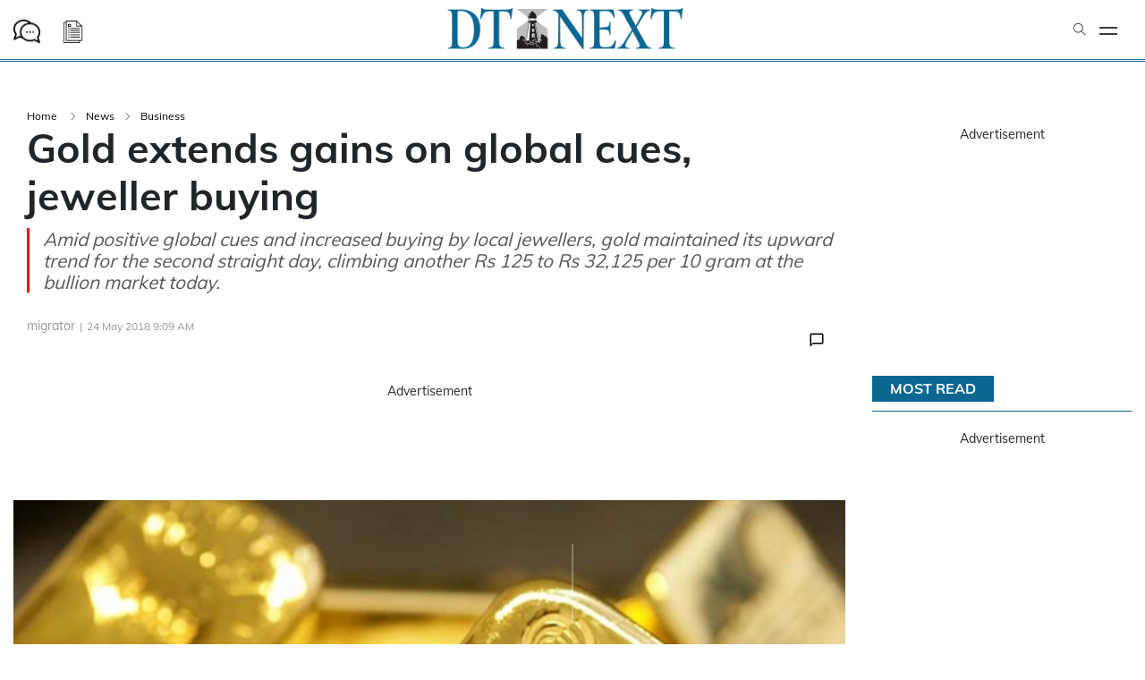

--- FILE ---
content_type: text/css; charset=UTF-8
request_url: https://www.dtnext.in/styles/comments-plugin.css?v=28
body_size: 376
content:
.upload.inline-button{
	display:none !important;
}
.comments-popup .show{
	min-height: 180px;
}
.user-info #posting-as-value{
	max-width: 50%;
	margin-bottom: 10px;
	max-height: 35px;
	margin-left: 0px !important;
}
.comments-btn-wrap{
    text-align: center;
}
.comments-btn-wrap a{
    color:#b50000 !important;
    font-size: 1.5rem;
    padding: 5px 20px;
    border-radius: 10px;

}
.actions .action.edit{
	display: none !important;
}
.comment-header{
	    display: flex;
    align-items: center;
}
.is-verified-user{
    position: relative;
    display: inline-block;
    width: 15px;
    height: 15px;
    background-image: url(/images/check.png);
    background-size: contain;
    margin-left: 5px;
}



--- FILE ---
content_type: application/javascript; charset=utf-8
request_url: https://fundingchoicesmessages.google.com/f/AGSKWxX_AskOd0mvZ0Hfgr7HW_TdaQ6gNHflm7GRn_BkVjwSb6abWm4TXc_wAJMenEWQhFsfxWM9rS0WuAdHH7rnDAzTqpDEpzbULVr4Qf0sA6YsD9bMfBC-n6iA8h86dd1yONTyxApxW9Tz8Afeg2GX6GFw0wC0boFMcq7xnkcY-4aDRvPrBGbMHFotGkjP/_/newad?/pb.min./adv_out./pubfig.js.jp/ads/
body_size: -1283
content:
window['11f3dbad-0c4b-4df3-9550-079b631a563e'] = true;

--- FILE ---
content_type: application/javascript
request_url: https://www.dtnext.in/scripts/themeboardjs.min.2f6a57b8.js
body_size: 10357
content:
function handleTouchStart(event){event.stopPropagation(),event.preventDefault(),startY=event.touches?event.touches[0].clientY:event.originalEvent&&event.originalEvent.clientY?event.originalEvent.clientY:0,cardTouched=event.currentTarget,cardTouched.classList.add("touched")}function handleTouchMove(event){event.stopPropagation(),event.preventDefault();var viewportWidth=window.innerWidth;if(startY&&cardTouched){var currentY=event.touches?event.touches[0].clientY:event.originalEvent&&event.originalEvent.clientY?event.originalEvent.clientY:0,distance=startY-currentY;if(Math.abs(distance)>swipeThreshold){if(0>distance)for(var previousCard=findPrevCard(cardTouched);previousCard;){if(previousCard.nodeType===Node.ELEMENT_NODE&&previousCard.classList.contains("cardAll")){if(767>=viewportWidth){$(cardTouched).removeClass("card-swipe-down-current").removeClass("card-swipe-down-previos").removeClass("card-swipe-up-current").removeClass("card-swipe-up-next").addClass("card-swipe-down-current").removeClass("touched"),$(previousCard).removeClass("card-swipe-down-current").removeClass("card-swipe-down-previos").removeClass("card-swipe-up-current").removeClass("card-swipe-up-next").addClass("card-swipe-down-previos").addClass("touched"),cardTouched=previousCard,$("body").trigger("TRACK_CUSTOM_INIFINITE_SCROLL",{item:$(previousCard)}),$(window).trigger("scroll"),setTimeout(function(){$(window).trigger("scroll")},1e3);break}cardTouched.style.transform="none",previousCard.style.transform="none"}previousCard=findPrevCard(previousCard)}else{var nextCard=findNextCard(cardTouched);if(767>=viewportWidth)for(;nextCard;){if(nextCard.classList.contains("cardAll")){$(cardTouched).removeClass("card-swipe-up-current").removeClass("card-swipe-up-next").removeClass("card-swipe-down-current").removeClass("card-swipe-down-previos").addClass("card-swipe-up-current").removeClass("touched"),$(nextCard).removeClass("card-swipe-up-current").removeClass("card-swipe-up-next").removeClass("card-swipe-down-current").removeClass("card-swipe-down-previos").addClass("card-swipe-up-next").removeClass("touched"),checkForInfiniteScroll(),$("body").trigger("TRACK_CUSTOM_INIFINITE_SCROLL",{item:$(nextCard)}),$(window).trigger("scroll"),setTimeout(function(){$(window).trigger("scroll")},1e3);break}nextCard=findNextCard(nextCard)}}startY=null}}}function checkForInfiniteScroll(){for(var allCard=$(".cardAll:not(.hide)"),i=allCard.length-1;i>allCard.length-3;i--){var c=$(allCard[i]);if($(cardTouched).attr("data-news-id")==c.attr("data-news-id")){$(".custom-infinite-trigger").remove(),$("body").append($("<div class='custom-infinite-trigger'></div>"));break}}}function findNextCard(currentCard){var list=$(".cardAll:not(.hide)"),index=list.index(currentCard),target=(index+1)%list.length,nextAmountCalculationContainer=list.eq(target);return nextAmountCalculationContainer.length?nextAmountCalculationContainer[0]:!1}function findPrevCard(currentCard){var list=$(".cardAll:not(.hide)"),index=list.index(currentCard);if(0==index)return!1;var target=(index-1)%list.length,nextAmountCalculationContainer=list.eq(target);return nextAmountCalculationContainer.length?nextAmountCalculationContainer[0]:!1}function bindForCardsUi(){$("body").on("touchstart",".cardAll:not(.hide)",function(e){handleTouchStart(e)}),$("body").on("touchmove",".cardAll:not(.hide)",function(e){handleTouchMove(e)}),$("body").on("mousedown",".cardAll:not(.hide)",function(e){handleTouchStart(e)}),$("body").on("mousemove",".cardAll:not(.hide)",function(e){handleTouchMove(e)})}!function($){$.fn.ticker=function(options){var opts=$.extend({},$.fn.ticker.defaults,options);if(0==$(this).length)return window.console&&window.console.log?window.console.log("Element does not exist in DOM!"):alert("Element does not exist in DOM!"),!1;var newsID="#"+$(this).attr("id"),tagType=$(this).get(0).tagName;return this.each(function(){function countSize(obj){var key,size=0;for(key in obj)obj.hasOwnProperty(key)&&size++;return size}function getUniqID(){var newDate=new Date;return newDate.getTime()}function debugError(obj){opts.debugMode&&(window.console&&window.console.log?window.console.log(obj):alert(obj))}function initialisePage(){processContent(),$(newsID).wrap('<div id="'+settings.dom.wrapperID.replace("#","")+'"></div>'),$(settings.dom.wrapperID).children().remove(),$(settings.dom.wrapperID).append('<div id="'+settings.dom.tickerID.replace("#","")+'" class="ticker"><div id="'+settings.dom.titleID.replace("#","")+'" class="ticker-title"><span><!-- --></span></div><p id="'+settings.dom.contentID.replace("#","")+'" class="ticker-content"></p><div id="'+settings.dom.revealID.replace("#","")+'" class="ticker-swipe"><span><!-- --></span></div></div>'),$(settings.dom.wrapperID).removeClass("no-js").addClass("ticker-wrapper has-js "+opts.direction),$(settings.dom.tickerElem+","+settings.dom.contentID).hide(),opts.controls&&($(settings.dom.controlsID).on("click mouseover mousedown mouseout mouseup",function(e){var button=e.target.id;if("click"==e.type)switch(button){case settings.dom.prevID.replace("#",""):settings.paused=!0,$(settings.dom.playPauseID).addClass("paused"),manualChangeContent("prev");break;case settings.dom.nextID.replace("#",""):settings.paused=!0,$(settings.dom.playPauseID).addClass("paused"),manualChangeContent("next");break;case settings.dom.playPauseID.replace("#",""):1==settings.play?(settings.paused=!0,$(settings.dom.playPauseID).addClass("paused"),pauseTicker()):(settings.paused=!1,$(settings.dom.playPauseID).removeClass("paused"),restartTicker())}else"mouseover"==e.type&&$("#"+button).hasClass("controls")?$("#"+button).addClass("over"):"mousedown"==e.type&&$("#"+button).hasClass("controls")?$("#"+button).addClass("down"):"mouseup"==e.type&&$("#"+button).hasClass("controls")?$("#"+button).removeClass("down"):"mouseout"==e.type&&$("#"+button).hasClass("controls")&&$("#"+button).removeClass("over")}),$(settings.dom.wrapperID).append('<ul id="'+settings.dom.controlsID.replace("#","")+'" class="ticker-controls"><li id="'+settings.dom.playPauseID.replace("#","")+'" class="jnt-play-pause controls"><a href=""><!-- --></a></li><li id="'+settings.dom.prevID.replace("#","")+'" class="jnt-prev controls"><a href=""><!-- --></a></li><li id="'+settings.dom.nextID.replace("#","")+'" class="jnt-next controls"><a href=""><!-- --></a></li></ul>')),"fade"!=opts.displayType&&$(settings.dom.contentID).mouseover(function(){0==settings.paused&&pauseTicker()}).mouseout(function(){0==settings.paused&&restartTicker()}),opts.ajaxFeed||setupContentAndTriggerDisplay()}function processContent(){if(0==settings.contentLoaded)if(opts.ajaxFeed)"xml"==opts.feedType?$.ajax({url:opts.feedUrl,cache:!1,dataType:opts.feedType,async:!0,success:function(data){count=0;for(var a=0;a<data.childNodes.length;a++)"rss"==data.childNodes[a].nodeName&&(xmlContent=data.childNodes[a]);for(var i=0;i<xmlContent.childNodes.length;i++)"channel"==xmlContent.childNodes[i].nodeName&&(xmlChannel=xmlContent.childNodes[i]);for(var x=0;x<xmlChannel.childNodes.length;x++)if("item"==xmlChannel.childNodes[x].nodeName){xmlItems=xmlChannel.childNodes[x];for(var title,link=!1,y=0;y<xmlItems.childNodes.length;y++)"title"==xmlItems.childNodes[y].nodeName?title=xmlItems.childNodes[y].lastChild.nodeValue:"link"==xmlItems.childNodes[y].nodeName&&(link=xmlItems.childNodes[y].lastChild.nodeValue),title!==!1&&""!=title&&link!==!1&&(settings.newsArr["item-"+count]={type:opts.titleText,content:'<a href="'+link+'">'+title+"</a>"},count++,title=!1,link=!1)}return countSize(settings.newsArr<1)?(debugError("Couldn't find any content from the XML feed for the ticker to use!"),!1):(settings.contentLoaded=!0,void setupContentAndTriggerDisplay())}}):debugError("Code Me!");else{if(!opts.htmlFeed)return debugError("The ticker is set to not use any types of content! Check the settings for the ticker."),!1;if(!($(newsID+" LI").length>0))return debugError("Couldn't find HTML any content for the ticker to use!"),!1;$(newsID+" LI").each(function(i){settings.newsArr["item-"+i]={type:opts.titleText,content:$(this).html()}})}}function setupContentAndTriggerDisplay(){settings.contentLoaded=!0,$(settings.dom.titleElem).html(settings.newsArr["item-"+settings.position].type),$(settings.dom.contentID).html(settings.newsArr["item-"+settings.position].content),settings.position==countSize(settings.newsArr)-1?settings.position=0:settings.position++,distance=$(settings.dom.contentID).width(),time=distance/opts.speed,revealContent()}function revealContent(){if($(settings.dom.contentID).css("opacity","1"),!settings.play)return!1;var offset=$(settings.dom.titleID).width()+20;$(settings.dom.revealID).css(opts.direction,offset+"px"),"fade"==opts.displayType?$(settings.dom.revealID).hide(0,function(){$(settings.dom.contentID).css(opts.direction,offset+"px").fadeIn(opts.fadeInSpeed,postReveal)}):"scroll"==opts.displayType||$(settings.dom.revealElem).show(0,function(){$(settings.dom.contentID).css(opts.direction,offset+"px").show(),animationAction="right"==opts.direction?{marginRight:distance+"px"}:{marginLeft:distance+"px"},$(settings.dom.revealID).css("margin-"+opts.direction,"0px").delay(20).animate(animationAction,time,"linear",postReveal)})}function postReveal(){settings.play?($(settings.dom.contentID).delay(opts.pauseOnItems).fadeOut(opts.fadeOutSpeed),"fade"==opts.displayType?$(settings.dom.contentID).fadeOut(opts.fadeOutSpeed,function(){$(settings.dom.wrapperID).find(settings.dom.revealElem+","+settings.dom.contentID).hide().end().find(settings.dom.tickerID+","+settings.dom.revealID).show().end().find(settings.dom.tickerID+","+settings.dom.revealID).removeAttr("style"),setupContentAndTriggerDisplay()}):$(settings.dom.revealID).hide(0,function(){$(settings.dom.contentID).fadeOut(opts.fadeOutSpeed,function(){$(settings.dom.wrapperID).find(settings.dom.revealElem+","+settings.dom.contentID).hide().end().find(settings.dom.tickerID+","+settings.dom.revealID).show().end().find(settings.dom.tickerID+","+settings.dom.revealID).removeAttr("style"),setupContentAndTriggerDisplay()})})):$(settings.dom.revealElem).hide()}function pauseTicker(){settings.play=!1,$(settings.dom.tickerID+","+settings.dom.revealID+","+settings.dom.titleID+","+settings.dom.titleElem+","+settings.dom.revealElem+","+settings.dom.contentID).stop(!0,!0),$(settings.dom.revealID+","+settings.dom.revealElem).hide(),$(settings.dom.wrapperID).find(settings.dom.titleID+","+settings.dom.titleElem).show().end().find(settings.dom.contentID).show()}function restartTicker(){settings.play=!0,settings.paused=!1,postReveal()}function manualChangeContent(direction){switch(pauseTicker(),direction){case"prev":0==settings.position?settings.position=countSize(settings.newsArr)-2:1==settings.position?settings.position=countSize(settings.newsArr)-1:settings.position=settings.position-2,$(settings.dom.titleElem).html(settings.newsArr["item-"+settings.position].type),$(settings.dom.contentID).html(settings.newsArr["item-"+settings.position].content);break;case"next":$(settings.dom.titleElem).html(settings.newsArr["item-"+settings.position].type),$(settings.dom.contentID).html(settings.newsArr["item-"+settings.position].content)}settings.position==countSize(settings.newsArr)-1?settings.position=0:settings.position++}var uniqID=getUniqID(),settings={position:0,time:0,distance:0,newsArr:{},play:!0,paused:!1,contentLoaded:!1,dom:{contentID:"#ticker-content-"+uniqID,titleID:"#ticker-title-"+uniqID,titleElem:"#ticker-title-"+uniqID+" SPAN",tickerID:"#ticker-"+uniqID,wrapperID:"#ticker-wrapper-"+uniqID,revealID:"#ticker-swipe-"+uniqID,revealElem:"#ticker-swipe-"+uniqID+" SPAN",controlsID:"#ticker-controls-"+uniqID,prevID:"#prev-"+uniqID,nextID:"#next-"+uniqID,playPauseID:"#play-pause-"+uniqID}};return"UL"!=tagType&&"OL"!=tagType&&opts.htmlFeed===!0?(debugError("Cannot use <"+tagType.toLowerCase()+"> type of element for this plugin - must of type <ul> or <ol>"),!1):("rtl"==opts.direction?opts.direction="right":opts.direction="left",void initialisePage())})},$.fn.ticker.defaults={speed:.1,ajaxFeed:!1,feedUrl:"",feedType:"xml",displayType:"reveal",htmlFeed:!0,debugMode:!0,controls:!0,titleText:"",direction:"ltr",pauseOnItems:3e3,fadeInSpeed:600,fadeOutSpeed:300}}(jQuery),function($){$.fn.vTicker=function(options){var defaults={speed:700,pause:4e3,showItems:3,animation:"",mousePause:!0,isPaused:!1,direction:"up",height:0},options=$.extend(defaults,options);return moveUp=function(obj2,height,options){if(!options.isPaused){var obj=obj2.children("ul"),clone=obj.children("li:first").clone(!0);options.height>0&&(height=obj.children("li:first").height()),obj.animate({top:"-="+height+"px"},options.speed,function(){$(this).children("li:first").remove(),$(this).css("top","0px")}),"fade"==options.animation&&(obj.children("li:first").fadeOut(options.speed),0==options.height&&obj.children("li:eq("+options.showItems+")").hide().fadeIn(options.speed).show()),clone.appendTo(obj)}},moveDown=function(obj2,height,options){if(!options.isPaused){var obj=obj2.children("ul"),clone=obj.children("li:last").clone(!0);options.height>0&&(height=obj.children("li:first").height()),obj.css("top","-"+height+"px").prepend(clone),obj.animate({top:0},options.speed,function(){$(this).children("li:last").remove()}),"fade"==options.animation&&(0==options.height&&obj.children("li:eq("+options.showItems+")").fadeOut(options.speed),obj.children("li:first").hide().fadeIn(options.speed).show())}},this.each(function(){var obj=$(this),maxHeight=0;obj.css({overflow:"hidden",position:"relative"}).children("ul").css({position:"absolute",margin:0,padding:0}).children("li").css({margin:0,padding:0}),0==options.height?(obj.children("ul").children("li").each(function(){$(this).height()>maxHeight&&(maxHeight=$(this).height())}),obj.children("ul").children("li").each(function(){$(this).height(maxHeight)}),obj.height(maxHeight*options.showItems)):obj.height(options.height);setInterval(function(){"up"==options.direction?moveUp(obj,maxHeight,options):moveDown(obj,maxHeight,options)},options.pause);options.mousePause&&obj.bind("mouseenter",function(){options.isPaused=!0}).bind("mouseleave",function(){options.isPaused=!1})})}}(jQuery),function($,undefined){"use strict";var defaults={item:3,autoWidth:!1,slideMove:1,slideMargin:10,addClass:"",mode:"slide",useCSS:!0,cssEasing:"ease",easing:"linear",speed:400,auto:!1,pauseOnHover:!1,loop:!1,slideEndAnimation:!0,pause:2e3,keyPress:!1,controls:!0,prevHtml:"",nextHtml:"",rtl:!1,adaptiveHeight:!1,vertical:!1,verticalHeight:500,vThumbWidth:100,thumbItem:10,pager:!0,gallery:!1,galleryMargin:5,thumbMargin:5,currentPagerPosition:"middle",enableTouch:!0,enableDrag:!0,freeMove:!0,swipeThreshold:40,responsive:[{breakpoint:480,settings:{item:2}}],onBeforeStart:function($el){},onSliderLoad:function($el){},onBeforeSlide:function($el,scene){},onAfterSlide:function($el,scene){},onBeforeNextSlide:function($el,scene){},onBeforePrevSlide:function($el,scene){}};$.fn.lightSlider=function(options){if(0===this.length)return this;if(this.length>1)return this.each(function(){$(this).lightSlider(options)}),this;var plugin={},settings=$.extend(!0,{},defaults,options),settingsTemp={},$el=this;plugin.$el=this,"fade"===settings.mode&&(settings.vertical=!1);var $children=$el.children(),windowW=$(window).width(),breakpoint=null,resposiveObj=null,length=0,w=0,on=!1,elSize=0,$slide="",scene=0,property=settings.vertical===!0?"height":"width",gutter=settings.vertical===!0?"margin-bottom":"margin-right",slideValue=0,pagerWidth=0,slideWidth=0,thumbWidth=0,interval=null,isTouch="ontouchstart"in document.documentElement,refresh={};return refresh.chbreakpoint=function(){if(windowW=$(window).width(),settings.responsive.length){var item;if(settings.autoWidth===!1&&(item=settings.item),windowW<settings.responsive[0].breakpoint)for(var i=0;i<settings.responsive.length;i++)windowW<settings.responsive[i].breakpoint&&(breakpoint=settings.responsive[i].breakpoint,resposiveObj=settings.responsive[i]);if("undefined"!=typeof resposiveObj&&null!==resposiveObj)for(var j in resposiveObj.settings)resposiveObj.settings.hasOwnProperty(j)&&(("undefined"==typeof settingsTemp[j]||null===settingsTemp[j])&&(settingsTemp[j]=settings[j]),settings[j]=resposiveObj.settings[j]);if(!$.isEmptyObject(settingsTemp)&&windowW>settings.responsive[0].breakpoint)for(var k in settingsTemp)settingsTemp.hasOwnProperty(k)&&(settings[k]=settingsTemp[k]);settings.autoWidth===!1&&slideValue>0&&slideWidth>0&&item!==settings.item&&(scene=Math.round(slideValue/((slideWidth+settings.slideMargin)*settings.slideMove)))}},refresh.calSW=function(){settings.autoWidth===!1&&(slideWidth=(elSize-(settings.item*settings.slideMargin-settings.slideMargin))/settings.item)},refresh.calWidth=function(cln){var ln=cln===!0?$slide.find(".lslide").length:$children.length;if(settings.autoWidth===!1)w=ln*(slideWidth+settings.slideMargin);else{w=0;for(var i=0;ln>i;i++)w+=parseInt($children.eq(i).width())+settings.slideMargin}return w},plugin={doCss:function(){var support=function(){for(var transition=["transition","MozTransition","WebkitTransition","OTransition","msTransition","KhtmlTransition"],root=document.documentElement,i=0;i<transition.length;i++)if(transition[i]in root.style)return!0};return settings.useCSS&&support()?!0:!1},keyPress:function(){settings.keyPress&&$(document).on("keyup.lightslider",function(e){$(":focus").is("input, textarea")||(e.preventDefault?e.preventDefault():e.returnValue=!1,37===e.keyCode?$el.goToPrevSlide():39===e.keyCode&&$el.goToNextSlide())})},controls:function(){settings.controls&&($el.after('<div class="lSAction"><span class="lSPrev">'+settings.prevHtml+'</span><span class="lSNext">'+settings.nextHtml+"</span></div>"),settings.autoWidth?refresh.calWidth(!1)<elSize&&$slide.find(".lSAction").hide():length<=settings.item&&$slide.find(".lSAction").hide(),$slide.find(".lSAction a").on("click",function(e){return e.preventDefault?e.preventDefault():e.returnValue=!1,"lSPrev"===$(this).attr("class")?$el.goToPrevSlide():$el.goToNextSlide(),!1}))},initialStyle:function(){var $this=this;"fade"===settings.mode&&(settings.autoWidth=!1,settings.slideEndAnimation=!1),settings.auto&&(settings.slideEndAnimation=!1),settings.autoWidth&&(settings.slideMove=1,settings.item=1),settings.loop&&(settings.slideMove=1,settings.freeMove=!1),settings.onBeforeStart.call(this,$el),refresh.chbreakpoint(),$el.addClass("lightSlider").wrap('<div class="lSSlideOuter '+settings.addClass+'"><div class="lSSlideWrapper"></div></div>'),$slide=$el.parent(".lSSlideWrapper"),settings.rtl===!0&&$slide.parent().addClass("lSrtl"),settings.vertical?($slide.parent().addClass("vertical"),elSize=settings.verticalHeight,$slide.css("height",elSize+"px")):elSize=$el.outerWidth(),$children.addClass("lslide"),settings.loop===!0&&"slide"===settings.mode&&(refresh.calSW(),refresh.clone=function(){if(refresh.calWidth(!0)>elSize){for(var tWr=0,tI=0,k=0;k<$children.length&&(tWr+=parseInt($el.find(".lslide").eq(k).width())+settings.slideMargin,tI++,!(tWr>=elSize+settings.slideMargin));k++);var tItem=settings.autoWidth===!0?tI:settings.item;if(tItem<$el.find(".clone.left").length)for(var i=0;i<$el.find(".clone.left").length-tItem;i++)$children.eq(i).remove();if(tItem<$el.find(".clone.right").length)for(var j=$children.length-1;j>$children.length-1-$el.find(".clone.right").length;j--)scene--,$children.eq(j).remove();for(var n=$el.find(".clone.right").length;tItem>n;n++)$el.find(".lslide").eq(n).clone().removeClass("lslide").addClass("clone right").appendTo($el),scene++;for(var m=$el.find(".lslide").length-$el.find(".clone.left").length;m>$el.find(".lslide").length-tItem;m--)$el.find(".lslide").eq(m-1).clone().removeClass("lslide").addClass("clone left").prependTo($el);$children=$el.children()}else $children.hasClass("clone")&&($el.find(".clone").remove(),$this.move($el,0))},refresh.clone()),refresh.sSW=function(){length=$children.length,settings.rtl===!0&&settings.vertical===!1&&(gutter="margin-left"),settings.autoWidth===!1&&$children.css(property,slideWidth+"px"),$children.css(gutter,settings.slideMargin+"px"),w=refresh.calWidth(!1),$el.css(property,w+"px"),settings.loop===!0&&"slide"===settings.mode&&on===!1&&(scene=$el.find(".clone.left").length)},refresh.calL=function(){$children=$el.children(),length=$children.length},this.doCss()&&$slide.addClass("usingCss"),refresh.calL(),"slide"===settings.mode?(refresh.calSW(),refresh.sSW(),settings.loop===!0&&(slideValue=$this.slideValue(),this.move($el,slideValue)),settings.vertical===!1&&this.setHeight($el,!1)):(this.setHeight($el,!0),$el.addClass("lSFade"),this.doCss()||($children.fadeOut(0),$children.eq(scene).fadeIn(0))),settings.loop===!0&&"slide"===settings.mode?$children.eq(scene).addClass("active"):$children.first().addClass("active")},pager:function(){var $this=this;if(refresh.createPager=function(){thumbWidth=(elSize-(settings.thumbItem*settings.thumbMargin-settings.thumbMargin))/settings.thumbItem;var $children=$slide.find(".lslide"),length=$slide.find(".lslide").length,i=0,pagers="",v=0;for(i=0;length>i;i++){"slide"===settings.mode&&(settings.autoWidth?v+=(parseInt($children.eq(i).width())+settings.slideMargin)*settings.slideMove:v=i*((slideWidth+settings.slideMargin)*settings.slideMove));var thumb=$children.eq(i*settings.slideMove).attr("data-thumb");if(pagers+=settings.gallery===!0?'<li style="width:100%;'+property+":"+thumbWidth+"px;"+gutter+":"+settings.thumbMargin+'px"><a href="#"><img src="'+thumb+'" /></a></li>':'<li><a href="#">'+(i+1)+"</a></li>","slide"===settings.mode&&v>=w-elSize-settings.slideMargin){i+=1;var minPgr=2;settings.autoWidth&&(pagers+='<li><a href="#">'+(i+1)+"</a></li>",minPgr=1),minPgr>i?(pagers=null,$slide.parent().addClass("noPager")):$slide.parent().removeClass("noPager");break}}var $cSouter=$slide.parent();$cSouter.find(".lSPager").html(pagers),settings.gallery===!0&&(settings.vertical===!0&&$cSouter.find(".lSPager").css("width",settings.vThumbWidth+"px"),pagerWidth=i*(settings.thumbMargin+thumbWidth)+.5,$cSouter.find(".lSPager").css({property:pagerWidth+"px","transition-duration":settings.speed+"ms"}),settings.vertical===!0&&$slide.parent().css("padding-right",settings.vThumbWidth+settings.galleryMargin+"px"),$cSouter.find(".lSPager").css(property,pagerWidth+"px"));var $pager=$cSouter.find(".lSPager").find("li");$pager.first().addClass("active"),$pager.on("click",function(){return settings.loop===!0&&"slide"===settings.mode?scene+=$pager.index(this)-$cSouter.find(".lSPager").find("li.active").index():scene=$pager.index(this),$el.mode(!1),settings.gallery===!0&&$this.slideThumb(),!1})},settings.pager){var cl="lSpg";settings.gallery&&(cl="lSGallery"),$slide.after('<ul class="lSPager '+cl+'"></ul>');var gMargin=settings.vertical?"margin-left":"margin-top";$slide.parent().find(".lSPager").css(gMargin,settings.galleryMargin+"px"),refresh.createPager()}setTimeout(function(){refresh.init()},0)},setHeight:function(ob,fade){var obj=null,$this=this;obj=settings.loop?ob.children(".lslide ").first():ob.children().first();var setCss=function(){var tH=obj.outerHeight(),tP=0,tHT=tH;fade&&(tH=0,tP=100*tHT/elSize),ob.css({height:tH+"px","padding-bottom":tP+"%"})};setCss(),obj.find("img").length?obj.find("img")[0].complete?(setCss(),interval||$this.auto()):obj.find("img").on("load",function(){setTimeout(function(){setCss(),interval||$this.auto()},100)}):interval||$this.auto()},active:function(ob,t){this.doCss()&&"fade"===settings.mode&&$slide.addClass("on");var sc=0;if(scene*settings.slideMove<length){ob.removeClass("active"),this.doCss()||"fade"!==settings.mode||t!==!1||ob.fadeOut(settings.speed),sc=t===!0?scene:scene*settings.slideMove;var l,nl;t===!0&&(l=ob.length,nl=l-1,sc+1>=l&&(sc=nl)),settings.loop===!0&&"slide"===settings.mode&&(sc=t===!0?scene-$el.find(".clone.left").length:scene*settings.slideMove,t===!0&&(l=ob.length,nl=l-1,sc+1===l?sc=nl:sc+1>l&&(sc=0))),this.doCss()||"fade"!==settings.mode||t!==!1||ob.eq(sc).fadeIn(settings.speed),ob.eq(sc).addClass("active")}else ob.removeClass("active"),ob.eq(ob.length-1).addClass("active"),this.doCss()||"fade"!==settings.mode||t!==!1||(ob.fadeOut(settings.speed),ob.eq(sc).fadeIn(settings.speed))},move:function(ob,v){settings.rtl===!0&&(v=-v),this.doCss()?settings.vertical===!0?ob.css({transform:"translate3d(0px, "+-v+"px, 0px)","-webkit-transform":"translate3d(0px, "+-v+"px, 0px)"}):ob.css({transform:"translate3d("+-v+"px, 0px, 0px)","-webkit-transform":"translate3d("+-v+"px, 0px, 0px)"}):settings.vertical===!0?ob.css("position","relative").animate({top:-v+"px"},settings.speed,settings.easing):ob.css("position","relative").animate({left:-v+"px"},settings.speed,settings.easing);var $thumb=$slide.parent().find(".lSPager").find("li");this.active($thumb,!0)},fade:function(){this.active($children,!1);var $thumb=$slide.parent().find(".lSPager").find("li");this.active($thumb,!0)},slide:function(){var $this=this;refresh.calSlide=function(){w>elSize&&(slideValue=$this.slideValue(),$this.active($children,!1),slideValue>w-elSize-settings.slideMargin?slideValue=w-elSize-settings.slideMargin:0>slideValue&&(slideValue=0),$this.move($el,slideValue),settings.loop===!0&&"slide"===settings.mode&&(scene>=length-$el.find(".clone.left").length/settings.slideMove&&$this.resetSlide($el.find(".clone.left").length),0===scene&&$this.resetSlide($slide.find(".lslide").length)))},refresh.calSlide()},resetSlide:function(s){var $this=this;$slide.find(".lSAction a").addClass("disabled"),setTimeout(function(){scene=s,$slide.css("transition-duration","0ms"),slideValue=$this.slideValue(),$this.active($children,!1),plugin.move($el,slideValue),setTimeout(function(){$slide.css("transition-duration",settings.speed+"ms"),$slide.find(".lSAction a").removeClass("disabled")},50)},settings.speed+100)},slideValue:function(){var _sV=0;if(settings.autoWidth===!1)_sV=scene*((slideWidth+settings.slideMargin)*settings.slideMove);else{_sV=0;for(var i=0;scene>i;i++)_sV+=parseInt($children.eq(i).width())+settings.slideMargin}return _sV},slideThumb:function(){var position;switch(settings.currentPagerPosition){case"left":position=0;break;case"middle":position=elSize/2-thumbWidth/2;break;case"right":position=elSize-thumbWidth}var sc=scene-$el.find(".clone.left").length,$pager=$slide.parent().find(".lSPager");"slide"===settings.mode&&settings.loop===!0&&(sc>=$pager.children().length?sc=0:0>sc&&(sc=$pager.children().length));var thumbSlide=sc*(thumbWidth+settings.thumbMargin)-position;thumbSlide+elSize>pagerWidth&&(thumbSlide=pagerWidth-elSize-settings.thumbMargin),0>thumbSlide&&(thumbSlide=0),this.move($pager,thumbSlide)},auto:function(){settings.auto&&(clearInterval(interval),interval=setInterval(function(){$el.goToNextSlide()},settings.pause))},pauseOnHover:function(){var $this=this;settings.auto&&settings.pauseOnHover&&($slide.on("mouseenter",function(){$(this).addClass("ls-hover"),$el.pause(),settings.auto=!0}),$slide.on("mouseleave",function(){$(this).removeClass("ls-hover"),$slide.find(".lightSlider").hasClass("lsGrabbing")||$this.auto()}))},touchMove:function(endCoords,startCoords){if($slide.css("transition-duration","0ms"),"slide"===settings.mode){var distance=endCoords-startCoords,swipeVal=slideValue-distance;if(swipeVal>=w-elSize-settings.slideMargin)if(settings.freeMove===!1)swipeVal=w-elSize-settings.slideMargin;else{var swipeValT=w-elSize-settings.slideMargin;swipeVal=swipeValT+(swipeVal-swipeValT)/5}else 0>swipeVal&&(settings.freeMove===!1?swipeVal=0:swipeVal/=5);this.move($el,swipeVal)}},touchEnd:function(distance){if($slide.css("transition-duration",settings.speed+"ms"),"slide"===settings.mode){var mxVal=!1,_next=!0;slideValue-=distance,slideValue>w-elSize-settings.slideMargin?(slideValue=w-elSize-settings.slideMargin,settings.autoWidth===!1&&(mxVal=!0)):0>slideValue&&(slideValue=0);var gC=function(next){var ad=0;if(mxVal||next&&(ad=1),settings.autoWidth)for(var tW=0,i=0;i<$children.length&&(tW+=parseInt($children.eq(i).width())+settings.slideMargin,scene=i+ad,!(tW>=slideValue));i++);else{var num=slideValue/((slideWidth+settings.slideMargin)*settings.slideMove);scene=parseInt(num)+ad,slideValue>=w-elSize-settings.slideMargin&&num%1!==0&&scene++}};distance>=settings.swipeThreshold?(gC(!1),_next=!1):distance<=-settings.swipeThreshold&&(gC(!0),_next=!1),$el.mode(_next),this.slideThumb()}else distance>=settings.swipeThreshold?$el.goToPrevSlide():distance<=-settings.swipeThreshold&&$el.goToNextSlide()},enableDrag:function(){var $this=this;if(!isTouch){var startCoords=0,endCoords=0,isDraging=!1;$slide.find(".lightSlider").addClass("lsGrab"),$slide.on("mousedown",function(e){return elSize>w&&0!==w?!1:void("lSPrev"!==$(e.target).attr("class")&&"lSNext"!==$(e.target).attr("class")&&(startCoords=settings.vertical===!0?e.pageY:e.pageX,isDraging=!0,e.preventDefault?e.preventDefault():e.returnValue=!1,$slide.scrollLeft+=1,$slide.scrollLeft-=1,$slide.find(".lightSlider").removeClass("lsGrab").addClass("lsGrabbing"),clearInterval(interval)))}),$(window).on("mousemove",function(e){isDraging&&(endCoords=settings.vertical===!0?e.pageY:e.pageX,$this.touchMove(endCoords,startCoords))}),$(window).on("mouseup",function(e){if(isDraging){$slide.find(".lightSlider").removeClass("lsGrabbing").addClass("lsGrab"),isDraging=!1,endCoords=settings.vertical===!0?e.pageY:e.pageX;var distance=endCoords-startCoords;Math.abs(distance)>=settings.swipeThreshold&&$(window).on("click.ls",function(e){e.preventDefault?e.preventDefault():e.returnValue=!1,e.stopImmediatePropagation(),e.stopPropagation(),$(window).off("click.ls")}),$this.touchEnd(distance)}})}},enableTouch:function(){var $this=this;if(isTouch){var startCoords={},endCoords={};$slide.on("touchstart",function(e){endCoords=e.originalEvent.targetTouches[0],startCoords.pageX=e.originalEvent.targetTouches[0].pageX,startCoords.pageY=e.originalEvent.targetTouches[0].pageY,clearInterval(interval)}),$slide.on("touchmove",function(e){if(elSize>w&&0!==w)return!1;var orig=e.originalEvent;endCoords=orig.targetTouches[0];var xMovement=Math.abs(endCoords.pageX-startCoords.pageX),yMovement=Math.abs(endCoords.pageY-startCoords.pageY);settings.vertical===!0?(3*yMovement>xMovement&&e.preventDefault(),$this.touchMove(endCoords.pageY,startCoords.pageY)):(3*xMovement>yMovement&&e.preventDefault(),$this.touchMove(endCoords.pageX,startCoords.pageX))}),$slide.on("touchend",function(){if(elSize>w&&0!==w)return!1;var distance;distance=settings.vertical===!0?endCoords.pageY-startCoords.pageY:endCoords.pageX-startCoords.pageX,$this.touchEnd(distance)})}},build:function(){var $this=this;$this.initialStyle(),this.doCss()&&(settings.enableTouch===!0&&$this.enableTouch(),settings.enableDrag===!0&&$this.enableDrag()),$(window).on("focus",function(){$this.auto()}),$(window).on("blur",function(){clearInterval(interval)}),$this.pager(),$this.pauseOnHover(),$this.controls(),$this.keyPress()}},plugin.build(),refresh.init=function(){refresh.chbreakpoint(),settings.vertical===!0?(elSize=settings.item>1?settings.verticalHeight:$children.outerHeight(),$slide.css("height",elSize+"px")):elSize=$slide.outerWidth(),settings.loop===!0&&"slide"===settings.mode&&refresh.clone(),refresh.calL(),"slide"===settings.mode&&$el.removeClass("lSSlide"),"slide"===settings.mode&&(refresh.calSW(),refresh.sSW()),setTimeout(function(){"slide"===settings.mode&&$el.addClass("lSSlide")},1e3),settings.pager&&refresh.createPager(),settings.adaptiveHeight===!0&&settings.vertical===!1&&$el.css("height",$children.eq(scene).outerHeight(!0)),settings.adaptiveHeight===!1&&("slide"===settings.mode?settings.vertical===!1?plugin.setHeight($el,!1):plugin.auto():plugin.setHeight($el,!0)),settings.gallery===!0&&plugin.slideThumb(),"slide"===settings.mode&&plugin.slide(),settings.autoWidth===!1?$children.length<=settings.item?$slide.find(".lSAction").hide():$slide.find(".lSAction").show():refresh.calWidth(!1)<elSize&&0!==w?$slide.find(".lSAction").hide():$slide.find(".lSAction").show()},$el.goToPrevSlide=function(){if(scene>0)settings.onBeforePrevSlide.call(this,$el,scene),scene--,$el.mode(!1),
settings.gallery===!0&&plugin.slideThumb();else if(settings.loop===!0){if(settings.onBeforePrevSlide.call(this,$el,scene),"fade"===settings.mode){var l=length-1;scene=parseInt(l/settings.slideMove)}$el.mode(!1),settings.gallery===!0&&plugin.slideThumb()}else settings.slideEndAnimation===!0&&($el.addClass("leftEnd"),setTimeout(function(){$el.removeClass("leftEnd")},400))},$el.goToNextSlide=function(){var nextI=!0;if("slide"===settings.mode){var _slideValue=plugin.slideValue();nextI=_slideValue<w-elSize-settings.slideMargin}scene*settings.slideMove<length-settings.slideMove&&nextI?(settings.onBeforeNextSlide.call(this,$el,scene),scene++,$el.mode(!1),settings.gallery===!0&&plugin.slideThumb()):settings.loop===!0?(settings.onBeforeNextSlide.call(this,$el,scene),scene=0,$el.mode(!1),settings.gallery===!0&&plugin.slideThumb()):settings.slideEndAnimation===!0&&($el.addClass("rightEnd"),setTimeout(function(){$el.removeClass("rightEnd")},400))},$el.mode=function(_touch){settings.adaptiveHeight===!0&&settings.vertical===!1&&$el.css("height",$children.eq(scene).outerHeight(!0)),on===!1&&("slide"===settings.mode?plugin.doCss()&&($el.addClass("lSSlide"),""!==settings.speed&&$slide.css("transition-duration",settings.speed+"ms"),""!==settings.cssEasing&&$slide.css("transition-timing-function",settings.cssEasing)):plugin.doCss()&&(""!==settings.speed&&$el.css("transition-duration",settings.speed+"ms"),""!==settings.cssEasing&&$el.css("transition-timing-function",settings.cssEasing))),_touch||settings.onBeforeSlide.call(this,$el,scene),"slide"===settings.mode?plugin.slide():plugin.fade(),$slide.hasClass("ls-hover")||plugin.auto(),setTimeout(function(){_touch||settings.onAfterSlide.call(this,$el,scene)},settings.speed),on=!0},$el.play=function(){$el.goToNextSlide(),settings.auto=!0,plugin.auto()},$el.pause=function(){settings.auto=!1,clearInterval(interval)},$el.refresh=function(){refresh.init()},$el.getCurrentSlideCount=function(){var sc=scene;if(settings.loop){var ln=$slide.find(".lslide").length,cl=$el.find(".clone.left").length;sc=cl-1>=scene?ln+(scene-cl):scene>=ln+cl?scene-ln-cl:scene-cl}return sc+1},$el.getTotalSlideCount=function(){return $slide.find(".lslide").length},$el.goToSlide=function(s){scene=settings.loop?s+$el.find(".clone.left").length-1:s,$el.mode(!1),settings.gallery===!0&&plugin.slideThumb()},$el.destroy=function(){$el.lightSlider&&($el.goToPrevSlide=function(){},$el.goToNextSlide=function(){},$el.mode=function(){},$el.play=function(){},$el.pause=function(){},$el.refresh=function(){},$el.getCurrentSlideCount=function(){},$el.getTotalSlideCount=function(){},$el.goToSlide=function(){},$el.lightSlider=null,refresh={init:function(){}},$el.parent().parent().find(".lSAction, .lSPager").remove(),$el.removeClass("lightSlider lSFade lSSlide lsGrab lsGrabbing leftEnd right").removeAttr("style").unwrap().unwrap(),$el.children().removeAttr("style"),$children.removeClass("lslide active"),$el.find(".clone").remove(),$children=null,interval=null,on=!1,scene=0)},setTimeout(function(){settings.onSliderLoad.call(this,$el)},10),$(window).on("resize orientationchange",function(e){setTimeout(function(){e.preventDefault?e.preventDefault():e.returnValue=!1,refresh.init()},200)}),this}}(jQuery),function(){var initalized=!1;window.initialiseScriptsBinding=function(){function updatePagination(){$items.addClass("hide"),$items.filter('[data-page="'+currentPage+'"]').removeClass("hide").hide().fadeIn(400),$(".prev-btn").prop("disabled",0===currentPage),$(".next-btn").prop("disabled",currentPage===totalPages-1)}function fetchAndRenderCommentCounts(){if($("a.comment_box_news").length>0){var newsIds=[];if($("a.comment_box_news").each(function(){var newsId=$(this).attr("news-id");newsId&&-1===newsIds.indexOf(newsId)&&newsIds.push(newsId)}),0===newsIds.length)return;var newsIdsString=newsIds.join(",");Hocalwire.Services.post("/xhr/admin/user/newsTotalCommentCount",{newsIds:newsIdsString}).then(function(response){var data=response.body;if("string"==typeof data)try{data=JSON.parse(data)}catch(e){return void console.error("Failed to parse response.body:",response.body)}$.each(data,function(index,item){var newsId=item.newsId,count=item.total_comment_count,link=$('a.comment_box_news[news-id="'+newsId+'"]'),span=link.find("span.comment-counts-inline.news_ids");span.length&&(count>0?span.text(count).show():span.hide())})},function(){console.error("Failed to fetch comment counts.")})}}function initializeTicker(){function scrollTicker(){position-=speed,-tickerWidth>=position&&(position=0),$ticker.css("transform","translateX("+position+"px)"),$tickerClone.css("transform","translateX("+position+"px)"),requestAnimationFrame(scrollTicker)}var $ticker=$(".ticker01"),$tickerItems=$ticker.children(),tickerWidth=0;$tickerItems.each(function(){tickerWidth+=$(this).outerWidth(!0)});var $tickerClone=$ticker.clone();$ticker.parent().append($tickerClone);var position=0,speed=5;scrollTicker(),$ticker.parent().on("mouseenter",function(){speed=0}),$ticker.parent().on("mouseleave",function(){speed=5})}if(!initalized){initalized=!0,$("body").hasClass("no-scroll")&&$("body,html").animate({scrollTop:0},10);var $loadMoreBtn=$(".load-more-btn"),$showLessBtn=$(".show-less-btn"),$hiddenCards=$(".video-card.hidden_elements");$loadMoreBtn.on("click",function(){$hiddenCards.removeClass("hide"),$loadMoreBtn.hide(),$showLessBtn.show()}),$showLessBtn.on("click",function(){$hiddenCards.addClass("hide"),$showLessBtn.hide(),$loadMoreBtn.show(),$("html, body").animate({scrollTop:$(".video-wrapper").offset().top},500)});var itemsPerPage=6,$items=$(".news-item"),totalPages=Math.ceil($items.length/itemsPerPage),currentPage=0;$(".next-btn").on("click",function(){totalPages-1>currentPage&&(currentPage++,updatePagination())}),$(".prev-btn").on("click",function(){currentPage>0&&(currentPage--,updatePagination())}),updatePagination(),fetchAndRenderCommentCounts(),document.addEventListener("ReloadCommentCount",function(e){fetchAndRenderCommentCounts()}),bindForCardsUi(),$("body").on("click",".item-share-btn",function(){$(this).closest(".share-wrap-section").find(".socialshare").is(":visible")?$(this).closest(".share-wrap-section").find(".socialshare").slideUp():$(this).closest(".share-wrap-section").find(".socialshare").slideDown()}),$(".search-now-btn").on("click",function(){var val=$(".search-text-value").val();window.use_advance_search_as_default?window.location.href="/advance-search?search="+val:window.location.href="/search?search="+val}),$(".ticker01").length>0&&initializeTicker(),$(".site-search").click(function(){$(".search-area").fadeIn()}),$(".close-btn").click(function(){$(".search-area").fadeOut()}),$(".caret-down-anchor").on("click",function(){var isOpend=$(this).hasClass("opened");isOpend?($(this).removeClass("opened"),$(this).closest(".hb-menu-item-has-children").find("ul.hb-sub-menu").slideUp(),$(this).find(".text").html("+")):($(this).addClass("opened"),$(this).closest(".hb-menu-item-has-children").find("ul.hb-sub-menu").slideDown(),$(this).find(".text").html("-"))}),$(".search-text-value").on("keyup",function(event){13===event.keyCode&&(event.preventDefault(),$(".search-now-btn").trigger("click"))}),$(".MENU_BTN").on("click",function(){var $c=$("#content");$c.hasClass("canvas-opened")?$c.removeClass("canvas-opened"):$c.addClass("canvas-opened")}),$(".hb-off-canvas-close").on("click",function(){$(".MENU_BTN").trigger("click")}),$(".fonts-size-zoom-in").on("click",function(){var size=parseInt($(this).closest(".single-content").css("font-size"));size+=2,$(this).closest(".single-content").css("font-size",size)}),$(".fonts-size-zoom-out").on("click",function(){var size=parseInt($(this).closest(".single-content").css("font-size"));size-=2,$(this).closest(".single-content").css("font-size",size)}),$("body").on("click",".view-full-click",function(){$(this).closest(".restricted_message").find(".restricted-wrap").removeClass("hide").show(),$(this).addClass("hide"),$(this).closest(".restricted_message").find(".hide-on-expand").addClass("hide"),$(this).closest(".restricted_message").find(".show-on-expand").removeClass("hide")});for(var getElement=function(el){return function(){return $(el)}},initSlider=function(el){var $el=getElement(el)();$el.hasClass("dont-change-to-unslider")||$el.removeClass("slider-not-loaded"),$el.lightSlider({gallery:$el.attr("data-gallery")?!0:!1,item:$el.attr("data-count")?parseInt($el.attr("data-count")):1,thumbItem:$el.attr("data-gallery-thumb-count")?parseInt($el.attr("data-gallery-thumb-count")):9,slideMargin:10,speed:500,auto:$el.attr("auto")||!1,loop:!0,pauseOnHover:!0,responsive:[{breakpoint:480,settings:{item:$el.attr("item-count")||1,slideMove:1}}],onSliderLoad:function(){$("#image-gallery").removeClass("cS-hidden")}})},sliders=$(".light-slider"),i=0;i<sliders.length;i++)initSlider(sliders[i])}}}();var startY=0,cardTouched=!1,swipeThreshold=50;